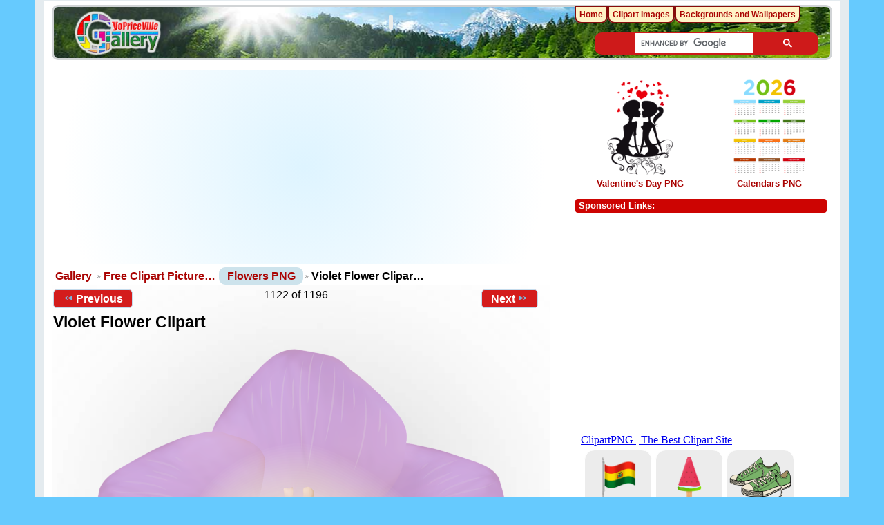

--- FILE ---
content_type: text/html; charset=UTF-8
request_url: https://gallery.yopriceville.com/Free-Clipart-Pictures/Flowers-PNG/Violet_Flower_Clipart
body_size: 7206
content:
 <!DOCTYPE html>
<html lang="en-US" prefix="og: http://ogp.me/ns#">
<head>
<!-- Google tag (gtag.js) -->
<script async src="https://www.googletagmanager.com/gtag/js?id=G-MBRETMTS3J"></script>
<script>
  window.dataLayer = window.dataLayer || [];
  function gtag(){dataLayer.push(arguments);}
  gtag('js', new Date());
  gtag('config', 'G-MBRETMTS3J');
</script>
<meta charset="UTF-8" />
<title>Violet Flower Clipart​ | Gallery Yopriceville - High-Quality Free Images and Transparent PNG  Clipart</title>
<meta name="description" content="Violet Flower Clipart transparent PNG Image, which you can use for different designs and projects. Download Here. "/>	  
		
<meta name="robots" content="index, follow" />
<meta http-equiv="Cache-control" content="public">
<meta name="name" content="Gallery.Yopriceville.com" />
<meta name="author" content="Gallery.Yopriceville" />
<meta name="msvalidate.01" content="382DE3E8DC18A52407C302A936930F90" />
<meta property="fb:app_id" content="229142700554342" />	
<link rel="shortcut icon" href="/lib/images/favicon.ico"type="image/x-icon" />
<meta name="viewport" content="width=device-width, initial-scale=1" />	

																																											
<link rel="stylesheet" type="text/css" href="/modules/gallery/css/gallery.css" />
<link rel="alternate" type="application/rss+xml" href="/rss/feed/gallery/album/2737" /><script type="text/javascript" src="/lib/jquery.cookie.js"></script>
<link rel="stylesheet" type="text/css" href="/lib/uploadify/uploadify.css" />

<link rel="stylesheet" type="text/css" href="/modules/user/css/user.css" />
<script type="text/javascript" src="/modules/user/js/password_strength.js"></script>

<link rel="stylesheet" type="text/css" href="/lib/jquery.autocomplete.css" />
<script type="text/javascript" src="/lib/jquery.autocomplete.js"></script>
<link rel="stylesheet" type="text/css" href="/modules/tag/css/tag.css" />


	<meta property="og:image" content="https://gallery.yopriceville.com/var/thumbs/Free-Clipart-Pictures/Flowers-PNG/Violet_Flower_Clipart.png?m=1629834858" />
<meta property="og:title" content="Violet Flower Clipart" />
<meta property="og:type" content="article" />
<meta property="og:url" content="https://gallery.yopriceville.com/Free-Clipart-Pictures/Flowers-PNG/Violet_Flower_Clipart" />
<link rel="stylesheet" type="text/css" href="/modules/downloadfullsize/css/downloadfullsize_menu.css" />
<meta property="og:locale" content="en_US" />
<meta property="og:site_name" content="Gallery Yopriceville" />
<script type="text/javascript" src="/themes/wind/js/ui.init.js"></script>

<link rel="stylesheet" type="text/css" href="/lib/superfish/css/superfish.css" />
<link rel="stylesheet" type="text/css" href="/themes/wind/css/themeroller/ui.base.css" />

<script type="text/javascript">
if (window.top !== window.self) window.top.location.replace(window.self.location.href);
</script>
	

<script type="text/javascript" src="/themes/wind/js/all.js" ></script>


	
	
<script async src="https://pagead2.googlesyndication.com/pagead/js/adsbygoogle.js"></script>
	
<script>(adsbygoogle = window.adsbygoogle || []).push({google_ad_client: "ca-pub-6990263691406253",enable_page_level_ads: true});</script>
<link rel="stylesheet" href="/themes/wind/css/all-2026-5.css" type="text/css"/>

<script async src="https://fundingchoicesmessages.google.com/i/pub-6990263691406253?ers=1" nonce="GfzERGFF4hlaXU8Z3zZA5Q"></script><script nonce="GfzERGFF4hlaXU8Z3zZA5Q">(function() {function signalGooglefcPresent() {if (!window.frames['googlefcPresent']) {if (document.body) {const iframe = document.createElement('iframe'); iframe.style = 'width: 0; height: 0; border: none; z-index: -1000; left: -1000px; top: -1000px;'; iframe.style.display = 'none'; iframe.name = 'googlefcPresent'; document.body.appendChild(iframe);} else {setTimeout(signalGooglefcPresent, 0);}}}signalGooglefcPresent();})();</script>

</head>
<body >
 <div id="doc4" class="yui-t5 g-view">
            <div id="g-header" class="ui-helper-clearfix">
        <div id="g-banner">
                    <a id="g-logo" class="g-left" href="/" title="go back to the Gallery home">
<img width="150" height="68" alt="Gallery YoPriceVille: Photos, Wallpapers, Frames, Clipart" src="/lib/images/logo.png" />
          </a>
                              

                  </div>

<div id="searchg" class="hidm">
	
<script async src="https://cse.google.com/cse.js?cx=partner-pub-6990263691406253:8286784961"></script>
<div class="gcse-searchbox-only"></div>
	
</div>
 

</div>      
      <div id="bd">
        <div id="yui-main">
          <div class="yui-b">
            <div id="g-content" class="yui-g">
                                        
              <script type="text/javascript"> $(document).ready(function() { full_dims = [8000, 6655]; $(".g-fullsize-link").click(function() { $.gallery_show_full_size("\/var\/albums\/Free-Clipart-Pictures\/Flowers-PNG\/Violet_Flower_Clipart.png?m=1629799286", full_dims[0], full_dims[1]); return false; }); $("#g-photo").bind("gallery.change", function() { $.ajax({ url: "/items/dimensions/27299", dataType: "json", success: function(data, textStatus) { full_dims = data.full; } }); }); });</script>

<div id="carticka" >

<script async src="https://pagead2.googlesyndication.com/pagead/js/adsbygoogle.js?client=ca-pub-6990263691406253"
     crossorigin="anonymous"></script>
<!-- G-Top -->
<ins class="adsbygoogle"
     style="display:block"
     data-ad-client="ca-pub-6990263691406253"
     data-ad-slot="9560279765"
     data-ad-format="auto"
     data-full-width-responsive="true"></ins>
<script>
     (adsbygoogle = window.adsbygoogle || []).push({});
</script>
</div>


<ul class="g-breadcrumbs">
<li class="g-first">
<a href="/">Gallery</a></li><li>
<a href="/Free-Clipart-Pictures">Free Clipart Picture…</a></li><li class="g-last">
<a href="/Free-Clipart-Pictures/Flowers-PNG?show=27299">Flowers PNG</a></li><li class="g-active">
Violet Flower Clipar…</li>
</ul>
<div class="clear"> </div>	
<div id="g-item">         
<ul class="g-paginator ui-helper-clearfix">
  <li class="g-first">
  
      <a href="/Free-Clipart-Pictures/Flowers-PNG/Decorative_Flower_Purple_PNG_Clip_Art_Image" class="g-button ui-icon-left ui-state-default ui-corner-all">
      <span class="ui-icon ui-icon-seek-prev"></span>Previous</a>
    </li>
  
  <li class="g-info">
                  1122 of 1196            </li>

  <li class="g-text-right">
      <a href="/Free-Clipart-Pictures/Flowers-PNG/Pink_Beautiful_Flower_PNG_Transparent_Clipart" class="g-button ui-icon-right ui-state-default ui-corner-all">
      <span class="ui-icon ui-icon-seek-next"></span>Next</a>
  
      </li>
</ul>
<h1>Violet Flower Clipart</h1>
<div id="g-photo">  <a href="/var/albums/Free-Clipart-Pictures/Flowers-PNG/Violet_Flower_Clipart.png?m=1629799286" class="g-fullsize-link" title="View full size">  <img id="g-item-id-27299" class="g-resize" fetchpriority="high" src="/var/resizes/Free-Clipart-Pictures/Flowers-PNG/Violet_Flower_Clipart.png?m=1629831660" alt="This png image - Violet Flower Clipart, is available for free download" title="Violet Flower Clipart" width="600" height="499"/></a><br>
<div id="superplunka" align="center" style="height: 100px !important;" >

<script async src="https://pagead2.googlesyndication.com/pagead/js/adsbygoogle.js"></script>
<!-- G-Image -->
<ins class="adsbygoogle"
     style="display:block"
     data-ad-client="ca-pub-6990263691406253"
     data-ad-slot="4915770824"
     data-ad-format="auto"
     data-full-width-responsive="true"></ins>
<script>
     (adsbygoogle = window.adsbygoogle || []).push({});
</script>
	
</div><br>
<div class="clear"></div>
<div id="d_tags">
	<strong>Tag: </strong>
	<a href="/tag/Flowers" >Flowers</a> <a href="/tag/Flowers+PNG" >Flowers PNG</a> <a href="/tag/Flower+PNG" >Flower PNG</a> <a href="/tag/Purple+Flower" >Purple Flower</a><br />
</div>

<div id="g-view-menu" class="g-buttonset ui-helper-clearfix">
<ul  class="g-menu">
    <li>
  <a      class="g-menu-link g-fullsize-link"
     href="/var/albums/Free-Clipart-Pictures/Flowers-PNG/Violet_Flower_Clipart.png?m=1629799286"
     title="View full size">
    View full size  </a>
</li>
  </ul>

</div>

	
	
<div class="g-download-fullsize-block">
<a href="/downloadfullsize/send/27299"title="Download Image"class="g-button ui-icon-left ui-state-default ui-corner-all">Download Full Size</a></div>



<div class="clear"> </div>

	
<div id="add"><br>
	
<script async src="https://pagead2.googlesyndication.com/pagead/js/adsbygoogle.js"></script>
<ins class="adsbygoogle"
     style="display:block; text-align:center;"
     data-ad-layout="in-article"
     data-ad-format="fluid"
     data-ad-client="ca-pub-6990263691406253"
     data-ad-slot="1772933865"></ins>
<script>
     (adsbygoogle = window.adsbygoogle || []).push({});
</script>	
	<br>
	</div>
<div id="g-info">


<div id="imageinfo">

 This Clipart Image: "Violet Flower Clipart" is part of <strong> <a href="/Free-Clipart-Pictures/Flowers-PNG?show=27299">Flowers PNG</a> </strong> - Gallery Yopriceille category. The image is transparent PNG format with a resolution of <strong>8000x6655</strong> pixels, suitable for design use and personal projects. Its size is 3.96 MB and you can easily and free download it from this link: <a href="/downloadfullsize/send/27299" title="Download full resolution image"> Download</a>.<br />


<div id="viewinfo"><li>Views: 2993</li></div>
</div>

</div>
<div class="clear"> </div>

<div class="info" >Image Link: </div><div id="copiablelink" >https://gallery.yopriceville.com/var/resizes/Free-Clipart-Pictures/Flowers-PNG/Violet_Flower_Clipart.png?m=1629831660</div>
<br> 
<div class="info" >Full-Size Link:</div><div id="copiablefull" >https://gallery.yopriceville.com/var/albums/Free-Clipart-Pictures/Flowers-PNG/Violet_Flower_Clipart.png?m=1629799286</div>
</div>
<div id="" class="g-block">
  <div class="g-block-content">
    <h2></h2> 



<div id="fb-root"></div>
<script>
  window.fbAsyncInit = function() {
    FB.init({appId: '229142700554342', 
             status: true, 
             cookie: true,
 	     xfbml: true});

    FB.api('/me', function(response) {
      console.log(response.name);
    });
  };
  (function() {
    var e = document.createElement('script'); e.async = true;
    e.src = document.location.protocol +
      '//connect.facebook.net/en_US/all.js';
    document.getElementById('fb-root').appendChild(e);
  }());
</script>

    <div class="fb-comments" data-href="http://gallery.yopriceville.com/Free-Clipart-Pictures/Flowers-PNG/Violet_Flower_Clipart" data-num-posts="2" ></div>
 
 </div>
</div>
<div class="clear">
	
<script async src="https://pagead2.googlesyndication.com/pagead/js/adsbygoogle.js"></script>
<ins class="adsbygoogle"
     style="display:block"
     data-ad-format="autorelaxed"
     data-ad-client="ca-pub-6990263691406253"
     data-ad-slot="2535157677"></ins>
<script>
     (adsbygoogle = window.adsbygoogle || []).push({});
</script>
	
</div>
 </div>
<script async defer data-pin-hover="true" data-pin-tall="true" data-pin-color="red" src="//assets.pinterest.com/js/pinit.js"></script>
<script type="text/javascript">var addthis_config = {"data_track_addressbar":true};
</script>
            </div>
          </div> 
        </div>

		  <div id="g-sidebar" class="yui-b">
                    
<br><br>




<div style="height:160px">
<div style="
    float: left;
	padding: 5px 0 0px 0;
    width: 50%;
    text-align: center;
	">	
<a href="https://gallery.yopriceville.com/Free-Clipart-Pictures/Valentine-s-Day-PNG"><img src="https://gallery.yopriceville.com/var/thumbs/Free-Clipart-Pictures/Valentine%27s-Day-PNG/.album.jpg" alt="Valentine's Day PNG" border="0" fetchpriority="high"></a><br>	
 <a href="https://gallery.yopriceville.com/Free-Clipart-Pictures/Valentine-s-Day-PNG">Valentine's Day PNG</a>
</div>
	

	
		<div style="
		float: left;
			padding: 5px 0 5px 0;	
		width: 50%;
		text-align: center;">
		<a href="https://gallery.yopriceville.com/Free-Clipart-Pictures/Calendars-PNG"><img src="https://gallery.yopriceville.com/var/thumbs/Free-Clipart-Pictures/Calendars%20PNG/.album.jpg" alt="Calendars PNG" border="0" fetchpriority="high"></a><br>
	<a href="https://gallery.yopriceville.com/Free-Clipart-Pictures/Calendars-PNG">Calendars PNG</a>	
</div>
</div>
	



 

<br />

<div class="g-block">
<h2>Sponsored Links:</h2><br />


<div id="r-tri">
	
<script async src="https://pagead2.googlesyndication.com/pagead/js/adsbygoogle.js?client=ca-pub-6990263691406253"
     crossorigin="anonymous"></script>
<!-- G-new-sidebar -->
<ins class="adsbygoogle"
     style="display:block"
     data-ad-client="ca-pub-6990263691406253"
     data-ad-slot="6057702657"
     data-ad-format="auto"
     data-full-width-responsive="true"></ins>
<script>
    (adsbygoogle = window.adsbygoogle || []).push({});
</script>
	
</div>
</div>
<br />
<iframe  scrolling="no" style="border: 0px none; width: 330px; height:140px" src="https://clipartpng.com/random_add.php"></iframe>
<br />
<br />
<div id="g-tag" class="g-block">
  <div class="g-block-content">
    <h2>Popular tags</h2> <script type="text/javascript">
  $("#g-add-tag-form").ready(function() {
    var url = $("#g-tag-cloud-autocomplete-url").attr("href");
    $("#g-add-tag-form input:text").autocomplete(
      url, {
        max: 40,
        multiple: true,
        multipleSeparator: ',',
        cacheLength: 1,
        selectFirst: false
      }
    );
    $("#g-add-tag-form").ajaxForm({
      dataType: "json",
      success: function(data) {
        if (data.result == "success") {
          $("#g-tag-cloud").html(data.cloud);
        }
        $("#g-add-tag-form").resetForm();
      }
    });
  });
</script>
<div id="g-tag-cloud">
   <a id="g-tag-cloud-autocomplete-url" style="display: none"
      href="/tags/autocomplete"></a>
  <ul>
    <li class="size1">
    <span>475 photos are tagged with </span>
    <a href="/tag/Autumn+PNG">Autumn PNG</a>
  </li>
    <li class="size1">
    <span>401 photos are tagged with </span>
    <a href="/tag/Badges+and+Labels+PNG">Badges and Labels PNG</a>
  </li>
    <li class="size1">
    <span>351 photos are tagged with </span>
    <a href="/tag/Balloon+PNG">Balloon PNG</a>
  </li>
    <li class="size0">
    <span>347 photos are tagged with </span>
    <a href="/tag/Balloons">Balloons</a>
  </li>
    <li class="size1">
    <span>429 photos are tagged with </span>
    <a href="/tag/Balloons+PNG">Balloons PNG</a>
  </li>
    <li class="size1">
    <span>589 photos are tagged with </span>
    <a href="/tag/Banner+PNG">Banner PNG</a>
  </li>
    <li class="size1">
    <span>516 photos are tagged with </span>
    <a href="/tag/Beach+PNG">Beach PNG</a>
  </li>
    <li class="size1">
    <span>390 photos are tagged with </span>
    <a href="/tag/Birthday+PNG">Birthday PNG</a>
  </li>
    <li class="size1">
    <span>676 photos are tagged with </span>
    <a href="/tag/Border+Frame+PNG">Border Frame PNG</a>
  </li>
    <li class="size1">
    <span>546 photos are tagged with </span>
    <a href="/tag/Bow+PNG">Bow PNG</a>
  </li>
    <li class="size0">
    <span>290 photos are tagged with </span>
    <a href="/tag/Butterflies+PNG">Butterflies PNG</a>
  </li>
    <li class="size0">
    <span>290 photos are tagged with </span>
    <a href="/tag/Butterfly">Butterfly</a>
  </li>
    <li class="size1">
    <span>455 photos are tagged with </span>
    <a href="/tag/Calendar">Calendar</a>
  </li>
    <li class="size1">
    <span>484 photos are tagged with </span>
    <a href="/tag/Calendar+PNG">Calendar PNG</a>
  </li>
    <li class="size1">
    <span>422 photos are tagged with </span>
    <a href="/tag/Calendars">Calendars</a>
  </li>
    <li class="size1">
    <span>423 photos are tagged with </span>
    <a href="/tag/Calendars+PNG">Calendars PNG</a>
  </li>
    <li class="size1">
    <span>625 photos are tagged with </span>
    <a href="/tag/Cartoon+PNG">Cartoon PNG</a>
  </li>
    <li class="size1">
    <span>625 photos are tagged with </span>
    <a href="/tag/Cartoons+PNG">Cartoons PNG</a>
  </li>
    <li class="size6">
    <span>2417 photos are tagged with </span>
    <a href="/tag/Christmas">Christmas</a>
  </li>
    <li class="size6">
    <span>2357 photos are tagged with </span>
    <a href="/tag/Christmas+Clipart">Christmas Clipart</a>
  </li>
    <li class="size6">
    <span>2274 photos are tagged with </span>
    <a href="/tag/Christmas+Images">Christmas Images</a>
  </li>
    <li class="size7">
    <span>2450 photos are tagged with </span>
    <a href="/tag/Christmas+PNG">Christmas PNG</a>
  </li>
    <li class="size0">
    <span>302 photos are tagged with </span>
    <a href="/tag/Discount+Tag">Discount Tag</a>
  </li>
    <li class="size1">
    <span>651 photos are tagged with </span>
    <a href="/tag/Easter">Easter</a>
  </li>
    <li class="size1">
    <span>650 photos are tagged with </span>
    <a href="/tag/Easter+Clip+Art">Easter Clip Art</a>
  </li>
    <li class="size1">
    <span>651 photos are tagged with </span>
    <a href="/tag/Easter+PNG">Easter PNG</a>
  </li>
    <li class="size1">
    <span>475 photos are tagged with </span>
    <a href="/tag/Fall+PNG">Fall PNG</a>
  </li>
    <li class="size1">
    <span>558 photos are tagged with </span>
    <a href="/tag/Flags">Flags</a>
  </li>
    <li class="size3">
    <span>1307 photos are tagged with </span>
    <a href="/tag/Flower+PNG">Flower PNG</a>
  </li>
    <li class="size3">
    <span>1237 photos are tagged with </span>
    <a href="/tag/Flowers">Flowers</a>
  </li>
    <li class="size3">
    <span>1307 photos are tagged with </span>
    <a href="/tag/Flowers+PNG">Flowers PNG</a>
  </li>
    <li class="size4">
    <span>1623 photos are tagged with </span>
    <a href="/tag/Frame">Frame</a>
  </li>
    <li class="size4">
    <span>1616 photos are tagged with </span>
    <a href="/tag/Frames">Frames</a>
  </li>
    <li class="size1">
    <span>560 photos are tagged with </span>
    <a href="/tag/Fruits+PNG">Fruits PNG</a>
  </li>
    <li class="size1">
    <span>448 photos are tagged with </span>
    <a href="/tag/Gift">Gift</a>
  </li>
    <li class="size1">
    <span>402 photos are tagged with </span>
    <a href="/tag/Gift+box+PNG">Gift box PNG</a>
  </li>
    <li class="size1">
    <span>442 photos are tagged with </span>
    <a href="/tag/Gift+PNG">Gift PNG</a>
  </li>
    <li class="size1">
    <span>440 photos are tagged with </span>
    <a href="/tag/Gifts+PNG">Gifts PNG</a>
  </li>
    <li class="size1">
    <span>620 photos are tagged with </span>
    <a href="/tag/Halloween">Halloween</a>
  </li>
    <li class="size1">
    <span>605 photos are tagged with </span>
    <a href="/tag/Halloween+Clip-Art">Halloween Clip-Art</a>
  </li>
    <li class="size1">
    <span>607 photos are tagged with </span>
    <a href="/tag/Halloween+Clipart">Halloween Clipart</a>
  </li>
    <li class="size1">
    <span>607 photos are tagged with </span>
    <a href="/tag/Halloween+Images">Halloween Images</a>
  </li>
    <li class="size1">
    <span>605 photos are tagged with </span>
    <a href="/tag/Halloween+PNG">Halloween PNG</a>
  </li>
    <li class="size1">
    <span>390 photos are tagged with </span>
    <a href="/tag/Happy+Birthday">Happy Birthday</a>
  </li>
    <li class="size1">
    <span>390 photos are tagged with </span>
    <a href="/tag/Happy+Birthday+Clipart">Happy Birthday Clipart</a>
  </li>
    <li class="size1">
    <span>394 photos are tagged with </span>
    <a href="/tag/Happy+Birthday+PNG">Happy Birthday PNG</a>
  </li>
    <li class="size1">
    <span>649 photos are tagged with </span>
    <a href="/tag/Happy+Easter">Happy Easter</a>
  </li>
    <li class="size1">
    <span>605 photos are tagged with </span>
    <a href="/tag/Happy+Halloween">Happy Halloween</a>
  </li>
    <li class="size3">
    <span>1117 photos are tagged with </span>
    <a href="/tag/Happy+New+Year+PNG">Happy New Year PNG</a>
  </li>
    <li class="size2">
    <span>788 photos are tagged with </span>
    <a href="/tag/Happy+Valentine's+Day+PNG">Happy Valentine&#039;s Day PNG</a>
  </li>
    <li class="size1">
    <span>429 photos are tagged with </span>
    <a href="/tag/Heart">Heart</a>
  </li>
    <li class="size1">
    <span>471 photos are tagged with </span>
    <a href="/tag/Heart+PNG">Heart PNG</a>
  </li>
    <li class="size1">
    <span>471 photos are tagged with </span>
    <a href="/tag/Hearts+PNG">Hearts PNG</a>
  </li>
    <li class="size0">
    <span>326 photos are tagged with </span>
    <a href="/tag/Kids+Frames+PNG">Kids Frames PNG</a>
  </li>
    <li class="size2">
    <span>786 photos are tagged with </span>
    <a href="/tag/Love+PNG">Love PNG</a>
  </li>
    <li class="size3">
    <span>1237 photos are tagged with </span>
    <a href="/tag/New+Year+PNG">New Year PNG</a>
  </li>
    <li class="size3">
    <span>1200 photos are tagged with </span>
    <a href="/tag/Numbers+PNG">Numbers PNG</a>
  </li>
    <li class="size1">
    <span>351 photos are tagged with </span>
    <a href="/tag/Pink+Flower">Pink Flower</a>
  </li>
    <li class="size0">
    <span>285 photos are tagged with </span>
    <a href="/tag/Red+Rose">Red Rose</a>
  </li>
    <li class="size3">
    <span>1191 photos are tagged with </span>
    <a href="/tag/Ribbons+and+Banners+PNG">Ribbons and Banners PNG</a>
  </li>
    <li class="size2">
    <span>786 photos are tagged with </span>
    <a href="/tag/Romantic+PNG">Romantic PNG</a>
  </li>
    <li class="size2">
    <span>966 photos are tagged with </span>
    <a href="/tag/Rose">Rose</a>
  </li>
    <li class="size2">
    <span>981 photos are tagged with </span>
    <a href="/tag/Rose+PNG">Rose PNG</a>
  </li>
    <li class="size2">
    <span>965 photos are tagged with </span>
    <a href="/tag/Roses">Roses</a>
  </li>
    <li class="size2">
    <span>964 photos are tagged with </span>
    <a href="/tag/Roses+PNG">Roses PNG</a>
  </li>
    <li class="size0">
    <span>302 photos are tagged with </span>
    <a href="/tag/Sale+Stickers+PNG">Sale Stickers PNG</a>
  </li>
    <li class="size1">
    <span>650 photos are tagged with </span>
    <a href="/tag/School+Clipart">School Clipart</a>
  </li>
    <li class="size1">
    <span>650 photos are tagged with </span>
    <a href="/tag/School+PNG">School PNG</a>
  </li>
    <li class="size1">
    <span>459 photos are tagged with </span>
    <a href="/tag/Silhouette">Silhouette</a>
  </li>
    <li class="size1">
    <span>444 photos are tagged with </span>
    <a href="/tag/Silhouettes">Silhouettes</a>
  </li>
    <li class="size1">
    <span>487 photos are tagged with </span>
    <a href="/tag/Silhouettes+PNG">Silhouettes PNG</a>
  </li>
    <li class="size1">
    <span>471 photos are tagged with </span>
    <a href="/tag/Spring+PNG">Spring PNG</a>
  </li>
    <li class="size1">
    <span>558 photos are tagged with </span>
    <a href="/tag/Summer+PNG">Summer PNG</a>
  </li>
    <li class="size1">
    <span>558 photos are tagged with </span>
    <a href="/tag/Summer+Vacation+PNG">Summer Vacation PNG</a>
  </li>
    <li class="size0">
    <span>285 photos are tagged with </span>
    <a href="/tag/United+States">United States</a>
  </li>
    <li class="size1">
    <span>558 photos are tagged with </span>
    <a href="/tag/Vacation+PNG">Vacation PNG</a>
  </li>
    <li class="size1">
    <span>350 photos are tagged with </span>
    <a href="/tag/Valentine+clipart">Valentine clipart</a>
  </li>
    <li class="size2">
    <span>786 photos are tagged with </span>
    <a href="/tag/Valentine's+Day+PNG">Valentine&#039;s Day PNG</a>
  </li>
    <li class="size0">
    <span>349 photos are tagged with </span>
    <a href="/tag/Winter+PNG">Winter PNG</a>
  </li>
    <li class="size6">
    <span>2357 photos are tagged with </span>
    <a href="/tag/Xmas+Clipart">Xmas Clipart</a>
  </li>
  </ul>
</div>
 
 </div>
</div>
<div id="g-image-block" class="g-block">
  <div class="g-block-content">
    <h2>Random images</h2> <div class="g-image-block">
  <a  href="/Holidays-Frames/Christmas_Transparent_Brown_PNG_Frame">
   <img class="g-thumbnail" src="/var/thumbs/Holidays-Frames/Christmas_Transparent_Brown_PNG_Frame.png?m=1629836154" alt="Christmas Transparent Brown PNG Frame" width="140" height="140"/>  </a>
  </div>
<div class="g-image-block">
  <a  href="/Free-Clipart-Pictures/Decorative-Numbers/Seven_Neon_Art_PNG_Clipart">
   <img class="g-thumbnail" src="/var/thumbs/Free-Clipart-Pictures/Decorative-Numbers/Seven_Neon_Art_PNG_Clipart.png?m=1629834576" alt="Seven Neon Art PNG Clipart" width="133" height="140"/>  </a>
  </div>
<div class="clear"> </div>

 
 </div>
</div>
<div id="g-metadata" class="g-block">
  <div class="g-block-content">
    <h2>Photo info</h2> 
<ul class="g-metadata">
    <li>
    <strong class="caption">Title:</strong> Violet Flower Clipart  </li>
    <li>
    <strong class="caption">File name:</strong> Violet_Flower_Clipart.png  </li>
    <li>
    <strong class="caption">Tags:</strong> <a href="/tag/Flowers">Flowers</a>, <a href="/tag/Flowers+PNG">Flowers PNG</a>, <a href="/tag/Flower+PNG">Flower PNG</a>, <a href="/tag/Purple+Flower">Purple Flower</a>  </li>
  </ul>
 
 </div>
</div>
<div id="g-rss" class="g-block">
  <div class="g-block-content">
    <h2></h2> <ul id="g-feeds">
  <li style="clear: both;">
    <span class="ui-icon-left">
    <a href="/rss/feed/gallery/latest">
      <span class="ui-icon ui-icon-signal-diag"></span>
      Latest photos and movies    </a>
    </span>
  </li>
</ul>
 
 </div>
</div>
<iframe  scrolling="no" style="border: 0px none; width: 344px; height: 295px; margin-left: -8px;" src="https://freeartbackgrounds.com/random_addk.php"></iframe>
<br />

<div style="min-height:214px" class="fb-page" data-href="https://www.facebook.com/Gallery.Yopriceville/" data-width="334" data-small-header="false" data-adapt-container-width="true" data-hide-cover="false" data-show-facepile="true"><blockquote cite="https://www.facebook.com/Gallery.Yopriceville/" class="fb-xfbml-parse-ignore"><a href="https://www.facebook.com/Gallery.Yopriceville/">Gallery Yopriceville</a></blockquote></div>


                  </div>
      </div>
	 
<div id="g-footer" class="ui-helper-clearfix"> 

Gallery Yopriceville © 2011 - 2026
      </div>
    </div>
	



	
	<script type="text/javascript" src="/lib/json2-min.js"></script>
	<script type="text/javascript" src="/lib/jquery.js"></script>
	<script type="text/javascript" src="/lib/jquery.form.js"></script>
	<script type="text/javascript" src="/lib/jquery-ui.js"></script>
	<script type="text/javascript" src="/lib/gallery.common.js"></script>
	<script type="text/javascript">var MSG_CANCEL = "Cancel";</script>
	<script type="text/javascript" src="/lib/gallery.ajax.js"></script>
	<script type="text/javascript" src="/lib/gallery.dialog.js"></script>
	<script type="text/javascript" src="/lib/superfish/js/superfish.js"></script>
	<script type="text/javascript" src="/lib/jquery.localscroll.js"></script>
<script type="text/javascript" src="/lib/jquery.scrollTo.js"></script>
<script type="text/javascript" src="/lib/gallery.show_full_size.js"></script>
		
<div id="fb-root" ></div>
	
<div class="hidm1">
<div id="g-site-menu" style="visibility: hidden">
 <ul  class="g-menu">
    <li>
  <a      class="g-menu-link "
     href="/"
     title="Home">
    Home  </a>
</li>
    <li>
  <a      class="g-menu-link "
     href="https://clipartpng.com"
     title="Clipart Images">
    Clipart Images  </a>
</li>
    <li>
  <a      class="g-menu-link "
     href="https://freeartbackgrounds.com"
     title="Backgrounds and Wallpapers">
    Backgrounds and Wallpapers  </a>
</li>
      </ul>

 </div>
<script type="text/javascript"> $(document).ready(function() { $("#g-site-menu").css("visibility", "visible"); }) </script>
<script>(function(d, s, id) {  var js, fjs = d.getElementsByTagName(s)[0];  if (d.getElementById(id)) return;  js = d.createElement(s); js.id = id;  js.src = "//connect.facebook.net/bg_BG/sdk.js#xfbml=1&version=v2.10&appId=229142700554342";  fjs.parentNode.insertBefore(js, fjs);
}(document, 'script', 'facebook-jssdk'));</script>
	
<div class="fb-like" data-href="https://www.facebook.com/Gallery.Yopriceville/" data-layout="button_count" data-action="like" data-size="large" data-show-faces="true" data-share="true">
</div>
	

	</div>
<script>
     (adsbygoogle = window.adsbygoogle || []).push({});
</script>

</body>
</html>

--- FILE ---
content_type: text/html; charset=UTF-8
request_url: https://clipartpng.com/random_add.php
body_size: 549
content:
<style>
body {
    background: #fff;
}
.clipartimg {
    height: auto;
      max-height: 67px;
    max-width: 92px;
    width: auto;
}
.conte a {
  border: 1px solid white;
  display: block;
  float: left;
  height: 82px;
  margin-top: 5px;
  padding: 9px 3px 3px 3px;
  text-align: center;
  margin-left: 5px;
  width: 90px;
  background: #ececec;
  border-radius: 15px;
}
.box {
    /* background: rgba(140, 140, 140, 0)  repeat scroll 0 0; */
    /* height: 185px; */
    width: 315px;
}
</style>

<div class="box">
<a href="https://clipartpng.com" target="_parent" >ClipartPNG | The Best Clipart Site</a>

<div class="conte"><a href="https://clipartpng.com/?1881.png,bolivia-flag-png-clip-art" target="_parent"><img src="https://pics.clipartpng.com/thumbs/Bolivia_Flag_PNG_Clip_Art-1881.png " alt="Bolivia Flag PNG Clip Art"   border="0" align="middle" class="clipartimg" /></a></div>
<div class="conte"><a href="https://clipartpng.com/?2032.png,watermelon-ice-cream-stick-png-clip-art" target="_parent"><img src="https://pics.clipartpng.com/thumbs/Watermelon_Ice_Cream_Stick_PNG_Clip_Art-2032.png " alt="Watermelon Ice Cream Stick PNG Clip Art"  border="0" align="middle" class="clipartimg" /></a></div>
<div class="conte"><a href="https://clipartpng.com/?488.png,green-sneakers-png-clipart" target="_parent"><img src="https://pics.clipartpng.com/thumbs/Green_Sneakers_PNG_Clipart-488.png " alt="Green Sneakers PNG Clipart"   border="0" align="middle" class="clipartimg" /></a></div>
</div>


--- FILE ---
content_type: text/html; charset=utf-8
request_url: https://www.google.com/recaptcha/api2/aframe
body_size: 111
content:
<!DOCTYPE HTML><html><head><meta http-equiv="content-type" content="text/html; charset=UTF-8"></head><body><script nonce="jmaFCyKCHYf2a_ayzTx1jA">/** Anti-fraud and anti-abuse applications only. See google.com/recaptcha */ try{var clients={'sodar':'https://pagead2.googlesyndication.com/pagead/sodar?'};window.addEventListener("message",function(a){try{if(a.source===window.parent){var b=JSON.parse(a.data);var c=clients[b['id']];if(c){var d=document.createElement('img');d.src=c+b['params']+'&rc='+(localStorage.getItem("rc::a")?sessionStorage.getItem("rc::b"):"");window.document.body.appendChild(d);sessionStorage.setItem("rc::e",parseInt(sessionStorage.getItem("rc::e")||0)+1);localStorage.setItem("rc::h",'1769053105340');}}}catch(b){}});window.parent.postMessage("_grecaptcha_ready", "*");}catch(b){}</script></body></html>

--- FILE ---
content_type: application/javascript; charset=utf-8
request_url: https://fundingchoicesmessages.google.com/f/AGSKWxXV4dqe5Moth4wyxAqpXdngCFYBTVXaCPQOcyKq_T6YGHbz64A1xitQUx_hK2AB3hU6uySSH9puSPj20XVhI9VZpKQZ26bXGw5rgmHEvviL6rVtUELB-mVzgQbTJhwpo0lla6yMq5pmsRRcxKY0CdwG_WK--Jx8qvdSWZuylRzDn86D1Im6IA0m2nnm/__ad_leaderboard./ad_blog.-728x90//adv-ext--featured-ads/
body_size: -1288
content:
window['576c3d19-9352-4281-a541-a2b6bbc53deb'] = true;